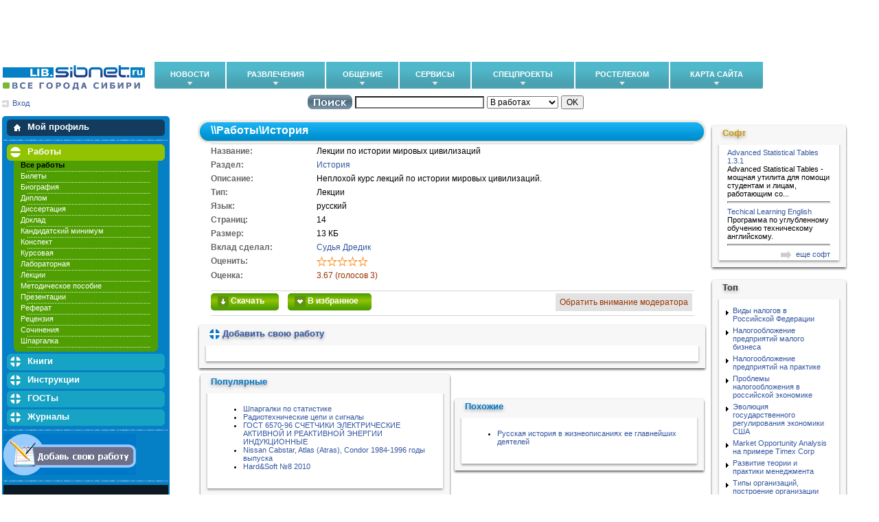

--- FILE ---
content_type: text/html; charset=cp1251
request_url: https://lib.sibnet.ru/referat/11876/
body_size: 152507
content:
<!DOCTYPE HTML>
<html>
<head>
<title>
 Работы    - История   - Лекции по истории мировых цивилизаций  скачать 
 онлайн бесплатно на Sibnet
</title>
<meta name='yandex-verification' content='7c857a1fe2ba4803' />
<meta name="google-site-verification" content="VPsK5CxsE_tBTh1yyPj6rcf_KNpllhO75HbXnEWc6-A" />
<meta name="google-site-verification" content="iZ9t7h7OWDuw-ITn5ej9WIxhjVg2_4drWQoS8GQ4TTg" />
<link rel="apple-touch-icon" sizes="120x120" href="/apple-touch-icon.png">
<link rel="icon" type="image/png" sizes="32x32" href="/favicon-32x32.png">
<link rel="icon" type="image/png" sizes="16x16" href="/favicon-16x16.png">
<link rel="manifest" href="/site.webmanifest">
<link rel="mask-icon" href="/safari-pinned-tab.svg" color="#5bbad5">
<meta name="msapplication-TileColor" content="#da532c">
<meta name="theme-color" content="#ffffff">
<meta name="cmsmagazine" content="904ad3cb7f072c576881f8dfaead4a80" />
<link rel="stylesheet" type="text/css" href="/css/main.css">
<link href="/css/style.css" type="text/css" rel="stylesheet">
<meta http-equiv="Content-Type" Content="text/html; Charset=Windows-1251">
<meta content="Сибнет.Библиотека – бесплатная онлайн библиотека, с огромным выбором книг, журналов, инструкций, гостов, дипломов, рефератов и много другого." name="description"/>
<meta content="Лекции по истории мировых цивилизаций,  История,    работы скачать, работы бесплатно, работы онлайн, работы скачать бесплатно Новосибирск, Кемерово, Красноярск, Омск, Барнаул, Иркутск, Томск" name="keywords"/>
<script src='/js/mootools.js' type='text/javascript'></script>
<script src='/js/common.js' type='text/javascript'></script>
<script src="/js/jquery-1.11.3.min.js"></script>
<script src='/js/lib.js' type='text/javascript'></script>
<script src='/js/sibnet.head.js' type='text/javascript'></script>
<link rel="stylesheet" href="/css/sibnet.head.css" type="text/css">
</head>
<body leftmargin="0" topmargin="0" marginwidth="0" marginheight="0">
<table width="100%" cellspacing="0" cellpadding="0">
<!-- <table border="0" > -->

<tr><td>
<div style="background:white;height:90px">
<div align="center" id="sibAd_topline"></div>
</div>
</td></tr>

<tr>
	<td>
<link href="/css/sibnet.head.css?r=6ef1f0aeb540d53a3e253e7d47312c79" rel="stylesheet" /><script charset="utf-8" src="/js/sibnet.head.js?r=94f1956105b57de555c8d9d399a201d0" type="text/javascript"></script><div class="b-sibnet-head-wrapper" id="b-sibnet-head-wrapper"><table class="b-sibnet-head" id="b-sibnet-head"><tr><td class="b-sibnet-head__logo-wrapper"><div class="b-sibnet-head__logo-wrapper__i"><a class="b-sibnet-head__logo-lego b-sibnet-head__logo-lego_project" href="/" style="background-image: url(&#39;/img/logo.png&#39;)"></a><a class="b-sibnet-head__logo-lego b-sibnet-head__logo-lego_sibnet" href="http://www.sibnet.ru/" style="background-image: url(&#39;/img/logo.png&#39;)"></a></div><div class="b-sibnet-head__region"><span class="b-sibnet-head__region__select-link"><span class="b-sibnet-head__region__text b-sibnet-head__region__text b-sibnet-head__region__text-pure b-sibnet-head__region__text_0"></span></span></div></td><td class="b-sibnet-head__item-wrapper"><div class="b-sibnet-head__item b-sibnet-head__item_first"><a class="b-sibnet-head__item__link" href="http://info.sibnet.ru/">НОВОСТИ</a><div class="b-sibnet-head__sub-menu-wrapper b-sibnet-head__sub-menu-wrapper_mdl"><ul class="b-sibnet-head__sub-menu"><li class="b-sibnet-head__sub-menu__item"><a class="b-sibnet-head__sub-menu__item__link" href="http://info.sibnet.ru/">Все события</a></li><li class="b-sibnet-head__sub-menu__item"><a class="b-sibnet-head__sub-menu__item__link" href="http://info.sibnet.ru/articles/121/">Подробности</a></li><li class="b-sibnet-head__sub-menu__item"><a class="b-sibnet-head__sub-menu__item__link" href="http://info.sibnet.ru/articles/279/">Как это работает</a></li><li class="b-sibnet-head__sub-menu__item"><a class="b-sibnet-head__sub-menu__item__link" href="http://old.sibnet.ru/redirect/84">Софт</a></li><li class="b-sibnet-head__sub-menu__item"><a class="b-sibnet-head__sub-menu__item__link" href="http://mors.sibnet.ru/">Афиша</a></li><li class="b-sibnet-head__sub-menu__item"><a class="b-sibnet-head__sub-menu__item__link" href="http://astro.sibnet.ru/">Гороскопы</a></li><li class="b-sibnet-head__sub-menu__item"><a class="b-sibnet-head__sub-menu__item__link" href="http://smotri.sibnet.ru/">Online-трансляции</a></li><li class="b-sibnet-head__sub-menu__item"><a class="b-sibnet-head__sub-menu__item__link" href="http://info.sibnet.ru/weather/">Погода</a></li><li class="b-sibnet-head__sub-menu__item"><a class="b-sibnet-head__sub-menu__item__link" href="http://info.sibnet.ru/currency/">Валюта</a></li><li class="b-sibnet-head__sub-menu__item"><a class="b-sibnet-head__sub-menu__item__link" href="http://old.sibnet.ru/redirect/91">СПЕЦПРОЕКТЫ</a></li></ul></div></div></td><td class="b-sibnet-head__item-wrapper"><div class="b-sibnet-head__item"><a class="b-sibnet-head__item__link" href="javascript:void(0)">РАЗВЛЕЧЕНИЯ</a><div class="b-sibnet-head__sub-menu-wrapper b-sibnet-head__sub-menu-wrapper_mdl"><ul class="b-sibnet-head__sub-menu"><li class="b-sibnet-head__sub-menu__item"><a class="b-sibnet-head__sub-menu__item__link" href="http://video.sibnet.ru/">Видеоролики</a></li><li class="b-sibnet-head__sub-menu__item"><a class="b-sibnet-head__sub-menu__item__link" href="http://old.sibnet.ru/redirect/54">Фильмы</a></li><li class="b-sibnet-head__sub-menu__item"><a class="b-sibnet-head__sub-menu__item__link" href="http://old.sibnet.ru/redirect/55">Музыка</a></li><li class="b-sibnet-head__sub-menu__item"><a class="b-sibnet-head__sub-menu__item__link" href="http://photo.sibnet.ru/">Фото</a></li><li class="b-sibnet-head__sub-menu__item"><a class="b-sibnet-head__sub-menu__item__link" href="http://game.sibnet.ru/">Игры</a></li><li class="b-sibnet-head__sub-menu__item"><a class="b-sibnet-head__sub-menu__item__link" href="http://chess.sibnet.ru">Шахматы</a></li><li class="b-sibnet-head__sub-menu__item"><a class="b-sibnet-head__sub-menu__item__link" href="http://joke.sibnet.ru/">Шутки</a></li><li class="b-sibnet-head__sub-menu__item"><a class="b-sibnet-head__sub-menu__item__link" href="http://goroda.sibnet.ru/">Панорамы</a></li><li class="b-sibnet-head__sub-menu__item"><a class="b-sibnet-head__sub-menu__item__link" href="http://old.sibnet.ru/redirect/56">MIX</a></li><li class="b-sibnet-head__sub-menu__item"><a class="b-sibnet-head__sub-menu__item__link" href="http://mors.sibnet.ru">Афиша</a></li><li class="b-sibnet-head__sub-menu__item"><a class="b-sibnet-head__sub-menu__item__link" href="http://smotri.sibnet.ru/">Online-трансляции</a></li><li class="b-sibnet-head__sub-menu__item"><a class="b-sibnet-head__sub-menu__item__link" href="http://more.sibnet.ru/">More</a></li><li class="b-sibnet-head__sub-menu__item"><a class="b-sibnet-head__sub-menu__item__link" href="http://old.sibnet.ru/redirect/90">СПЕЦПРОЕКТЫ</a></li></ul></div></div></td><td class="b-sibnet-head__item-wrapper"><div class="b-sibnet-head__item"><a class="b-sibnet-head__item__link" href="javascript:void(0)">ОБЩЕНИЕ</a><div class="b-sibnet-head__sub-menu-wrapper b-sibnet-head__sub-menu-wrapper_mdl"><ul class="b-sibnet-head__sub-menu"><li class="b-sibnet-head__sub-menu__item"><a class="b-sibnet-head__sub-menu__item__link" href="http://forum.sibnet.ru/">Форум</a></li><li class="b-sibnet-head__sub-menu__item"><a class="b-sibnet-head__sub-menu__item__link" href="http://mail.sibnet.ru/email.list.php">Почта</a></li><li class="b-sibnet-head__sub-menu__item"><a class="b-sibnet-head__sub-menu__item__link" href="http://love.sibnet.ru/">Знакомства</a></li><li class="b-sibnet-head__sub-menu__item"><a class="b-sibnet-head__sub-menu__item__link" href="http://day.sibnet.ru/">Блог</a></li><li class="b-sibnet-head__sub-menu__item"><a class="b-sibnet-head__sub-menu__item__link" href="http://chat.sibnet.ru/">Чат</a></li><li class="b-sibnet-head__sub-menu__item"><a class="b-sibnet-head__sub-menu__item__link" href="http://svoi.sibnet.ru/">&quot;Свои&quot;</a></li><li class="b-sibnet-head__sub-menu__item"><a class="b-sibnet-head__sub-menu__item__link" href="http://www.sibnet.ru/jabber/">Jabber-сервер</a></li><li class="b-sibnet-head__sub-menu__item"><a class="b-sibnet-head__sub-menu__item__link" href="http://irc.sibnet.ru/">IRC чат</a></li></ul></div></div></td><td class="b-sibnet-head__item-wrapper"><div class="b-sibnet-head__item"><a class="b-sibnet-head__item__link" href="javascript:void(0)">СЕРВИСЫ</a><div class="b-sibnet-head__sub-menu-wrapper b-sibnet-head__sub-menu-wrapper_mdl"><ul class="b-sibnet-head__sub-menu"><li class="b-sibnet-head__sub-menu__item"><a class="b-sibnet-head__sub-menu__item__link" href="http://help.sibnet.ru/">Помощь</a></li><li class="b-sibnet-head__sub-menu__item"><a class="b-sibnet-head__sub-menu__item__link" href="http://mail.sibnet.ru/">Почта</a></li><li class="b-sibnet-head__sub-menu__item"><a class="b-sibnet-head__sub-menu__item__link" href="http://old.sibnet.ru/redirect/33">Mix</a></li><li class="b-sibnet-head__sub-menu__item"><a class="b-sibnet-head__sub-menu__item__link" href="http://file2.sibnet.ru/">Файлы</a></li><li class="b-sibnet-head__sub-menu__item"><a class="b-sibnet-head__sub-menu__item__link" href="http://soft.sibnet.ru/">Софт</a></li><li class="b-sibnet-head__sub-menu__item"><a class="b-sibnet-head__sub-menu__item__link" href="http://link.sibnet.ru/">Полезные ссылки</a></li><li class="b-sibnet-head__sub-menu__item"><a class="b-sibnet-head__sub-menu__item__link" href="http://lib.sibnet.ru/">Библиотека</a></li><li class="b-sibnet-head__sub-menu__item"><a class="b-sibnet-head__sub-menu__item__link" href="http://test.sibnet.ru/">Проверка IP-адреса</a></li><li class="b-sibnet-head__sub-menu__item"><a class="b-sibnet-head__sub-menu__item__link" href="http://test.sibnet.ru/">Проверка скорости</a></li><li class="b-sibnet-head__sub-menu__item"><a class="b-sibnet-head__sub-menu__item__link" href="http://risp.ru/">Хостинг</a></li><li class="b-sibnet-head__sub-menu__item"><a class="b-sibnet-head__sub-menu__item__link" href="http://ws-tv.sibnet.ru/programma/">Ws-TV.программа</a></li><li class="b-sibnet-head__sub-menu__item"><a class="b-sibnet-head__sub-menu__item__link" href="https://novosibirsk.rt.ru/support" target="_blank">Сообщить о проблеме доступа</a></li><li class="b-sibnet-head__sub-menu__item"><a class="b-sibnet-head__sub-menu__item__link" href="http://shop.sibnet.ru/">Интернет-магазин</a></li><li class="b-sibnet-head__sub-menu__item"><a class="b-sibnet-head__sub-menu__item__link" href="http://catalog.sibnet.ru/">Каталог Предприятий</a></li><li class="b-sibnet-head__sub-menu__item"><a class="b-sibnet-head__sub-menu__item__link" href="http://board.sibnet.ru/">Объявления</a></li><li class="b-sibnet-head__sub-menu__item"><a class="b-sibnet-head__sub-menu__item__link" href="http://job.sibnet.ru/">Работа</a></li><li class="b-sibnet-head__sub-menu__item"><a class="b-sibnet-head__sub-menu__item__link" href="http://auto.sibnet.ru/">Авто</a></li><li class="b-sibnet-head__sub-menu__item"><a class="b-sibnet-head__sub-menu__item__link" href="http://more.sibnet.ru/">More</a></li></ul></div></div></td><td class="b-sibnet-head__item-wrapper b-sibnet-head__item-wrapper_goods"><div class="b-sibnet-head__item"><a class="b-sibnet-head__item__link" href="http://info.sibnet.ru/articles/346/">СПЕЦПРОЕКТЫ</a><div class="b-sibnet-head__sub-menu-wrapper b-sibnet-head__sub-menu-wrapper_mdl"><ul class="b-sibnet-head__sub-menu"><li class="b-sibnet-head__sub-menu__item"><a class="b-sibnet-head__sub-menu__item__link" href="http://info.sibnet.ru/articles/373/">ФУТБОЛ 2018</a></li><li class="b-sibnet-head__sub-menu__item"><a class="b-sibnet-head__sub-menu__item__link" href="http://old.sibnet.ru/redirect/97">ДОМОСТРОЙ</a></li><li class="b-sibnet-head__sub-menu__item"><a class="b-sibnet-head__sub-menu__item__link" href="http://old.sibnet.ru/redirect/99">ОТНОШЕНИЯ</a></li><li class="b-sibnet-head__sub-menu__item"><a class="b-sibnet-head__sub-menu__item__link" href="http://old.sibnet.ru/redirect/93">КАРТА ПОБЕДЫ</a></li><li class="b-sibnet-head__sub-menu__item"><a class="b-sibnet-head__sub-menu__item__link" href="http://old.sibnet.ru/redirect/94">ХОККЕЙ-2018</a></li></ul></div></div></td><td class="b-sibnet-head__item-wrapper b-sibnet-head__item-wrapper_rostelecom"><div class="b-sibnet-head__item"><a class="b-sibnet-head__item__link" href="javascript:void(0)">РОСТЕЛЕКОМ</a><div class="b-sibnet-head__sub-menu-wrapper b-sibnet-head__sub-menu-wrapper_mdl"><ul class="b-sibnet-head__sub-menu"><li class="b-sibnet-head__sub-menu__item"><a class="b-sibnet-head__sub-menu__item__link" href="http://old.sibnet.ru/redirect/88">Карта Победы</a></li><li class="b-sibnet-head__sub-menu__item"><a class="b-sibnet-head__sub-menu__item__link" href="https://info.sibnet.ru/articles/409/" target="_blank">Блог Ростелекома</a></li><li class="b-sibnet-head__sub-menu__item"><a class="b-sibnet-head__sub-menu__item__link" href="http://help.sibir.rt.ru/">Помощник абонента</a></li><li class="b-sibnet-head__sub-menu__item"><a class="b-sibnet-head__sub-menu__item__link" href="https://lk.rt.ru/" target="_blank">Кабинет абонента</a></li><li class="b-sibnet-head__sub-menu__item"><a class="b-sibnet-head__sub-menu__item__link" href="http://www.rt.ru/" target="_blank">Сайт Ростелекома</a></li></ul></div></div></td><td class="b-sibnet-head__item-wrapper"><div class="b-sibnet-head__item b-sibnet-head__item_last"><a class="b-sibnet-head__item__link" href="javascript:void(0)">КАРТА САЙТА</a><div class="b-sibnet-head__sub-menu-wrapper b-sibnet-head__sitemap-wrapper"><div class="b-sibnet-head__sitemap"><table class="b-sibnet-head__sitemap__block-wrapper"><tr><td class="b-sibnet-head__sitemap__block b-sibnet-head__sitemap__block_1" id="b-sibnet-head__sitemap__block_1" rowspan="2"><div class="b-sibnet-head__sitemap__title">Sibnet.ru</div><div id="b-sibnet-head__sitemap__service-column-wrapper"><div class="b-sibnet-head__sitemap__service-column"><ul class="b-sibnet-head__sitemap__service-link-wrapper"><li><a class="b-sibnet-head__sitemap__service-link b-sibnet-head__sitemap__service-link_hl" data-id="2" href="javascript:void(0)" onclick="Sibnet.Sitemap.toggleBlock(this)">ГЛАВНАЯ</a></li><li><a class="b-sibnet-head__sitemap__service-link" data-id="1" href="javascript:void(0)" onclick="Sibnet.Sitemap.toggleBlock(this)">INFO</a></li><li><a class="b-sibnet-head__sitemap__service-link" data-id="22" href="javascript:void(0)" onclick="Sibnet.Sitemap.toggleBlock(this)">СПЕЦПРОЕКТЫ</a></li><li><a class="b-sibnet-head__sitemap__service-link" data-id="5" href="javascript:void(0)" onclick="Sibnet.Sitemap.toggleBlock(this)">ФОТО</a></li><li><a class="b-sibnet-head__sitemap__service-link" data-id="3" href="javascript:void(0)" onclick="Sibnet.Sitemap.toggleBlock(this)">АФИША</a></li><li><a class="b-sibnet-head__sitemap__service-link" data-id="4" href="javascript:void(0)" onclick="Sibnet.Sitemap.toggleBlock(this)">ВИДЕО</a></li><li><a class="b-sibnet-head__sitemap__service-link" data-id="10" href="javascript:void(0)" onclick="Sibnet.Sitemap.toggleBlock(this)">ФОРУМ</a></li></ul></div><div class="b-sibnet-head__sitemap__service-column"><ul class="b-sibnet-head__sitemap__service-link-wrapper"><li><a class="b-sibnet-head__sitemap__service-link" data-id="14" href="javascript:void(0)" onclick="Sibnet.Sitemap.toggleBlock(this)">БЛОГ</a></li><li><a class="b-sibnet-head__sitemap__service-link" data-id="19" href="javascript:void(0)" onclick="Sibnet.Sitemap.toggleBlock(this)">АВТО</a></li><li><a class="b-sibnet-head__sitemap__service-link" data-id="18" href="javascript:void(0)" onclick="Sibnet.Sitemap.toggleBlock(this)">РАБОТА</a></li><li><a class="b-sibnet-head__sitemap__service-link" data-id="16" href="javascript:void(0)" onclick="Sibnet.Sitemap.toggleBlock(this)">ИГРЫ</a></li><li><a class="b-sibnet-head__sitemap__service-link" data-id="7" href="javascript:void(0)" onclick="Sibnet.Sitemap.toggleBlock(this)">MIX</a></li><li><a class="b-sibnet-head__sitemap__service-link" data-id="9" href="javascript:void(0)" onclick="Sibnet.Sitemap.toggleBlock(this)">СОФТ</a></li><li><a class="b-sibnet-head__sitemap__service-link" data-id="6" href="javascript:void(0)" onclick="Sibnet.Sitemap.toggleBlock(this)">ФАЙЛЫ</a></li></ul></div><div class="b-sibnet-head__sitemap__service-column"><ul class="b-sibnet-head__sitemap__service-link-wrapper"><li><a class="b-sibnet-head__sitemap__service-link" data-id="17" href="javascript:void(0)" onclick="Sibnet.Sitemap.toggleBlock(this)">ASTRO</a></li><li><a class="b-sibnet-head__sitemap__service-link" data-id="11" href="javascript:void(0)" onclick="Sibnet.Sitemap.toggleBlock(this)">ЗНАКОМСТВА</a></li><li><a class="b-sibnet-head__sitemap__service-link" data-id="15" href="javascript:void(0)" onclick="Sibnet.Sitemap.toggleBlock(this)">ШУТКИ</a></li><li><a class="b-sibnet-head__sitemap__service-link" data-id="12" href="javascript:void(0)" onclick="Sibnet.Sitemap.toggleBlock(this)">ЧАТ</a></li><li><a class="b-sibnet-head__sitemap__service-link" data-id="21" href="javascript:void(0)" onclick="Sibnet.Sitemap.toggleBlock(this)">ПОЧТА</a></li><li><a class="b-sibnet-head__sitemap__service-link" data-id="13" href="javascript:void(0)" onclick="Sibnet.Sitemap.toggleBlock(this)">СЕРВИСЫ</a></li></ul></div></div><div class="b-sibnet-head__sitemap__separator"></div><div class="b-sibnet-head__sitemap__service-content b-sibnet-head__sitemap__service-content_hl" id="b-sibnet-head__sitemap__service-content_2"><p><a href="http://www.sibnet.ru/">Главная страница портала Sibnet.Ru</a></p><table style="width:100%"><tbody><tr><td style="width:50%"><a href="http://help.sibnet.ru/">Помощь и поддержка</a></td><td style="width:50%"><a href="http://info.sibnet.ru/weather/">Погода</a></td></tr><tr><td><a href="http://test.sibnet.ru/">Проверка IP-адреса</a></td><td><a href="http://info.sibnet.ru/currency/">Валюта</a></td></tr><tr><td><a href="http://test.sibnet.ru/">Проверка скорости</a></td><td><a href="http://webcam.sibnet.ru/">Веб-камеры</a></td></tr><tr><td><a href="http://www.sibnet.ru/club/">Sibnet-клуб</a></td><td><a href="http://risp.ru/">Sibnet - Хостинг</a></td></tr><tr><td><a href="http://ws-tv.sibnet.ru/programma/">Ws-TV.программа</a></td><td><a href="http://pda.sibnet.ru/">Pda-версия Sibnet.Ru</a></td></tr><tr><td><a href="http://www.sibnet.ru/bridge/">Интернет-мосты</a></td><td><a href="http://www.sibnet.ru/terms/">Пользовательское соглашение</a></td></tr></tbody></table><p>&nbsp;</p></div><div class="b-sibnet-head__sitemap__service-content" id="b-sibnet-head__sitemap__service-content_1"><table style="width:100%"><tbody><tr><td style="width:33%"><strong>Рубрики:</strong></td><td style="width:33%"><strong>Новости регионов:</strong></td><td><strong>Подборки новостей:</strong></td></tr><tr><td><a href="http://info.sibnet.ru/?sid=3">Политика</a></td><td><a href="http://info.sibnet.ru/?sid=9">Сибирь</a></td><td><a href="http://info.sibnet.ru/thems/">Актуальные темы</a></td></tr><tr><td><a href="http://info.sibnet.ru/?sid=79">Экономика</a></td><td><a href="http://info.sibnet.ru/?sid=173">Алтайский край</a></td><td><a href="http://info.sibnet.ru/articles/285/">Выбор редакции</a></td></tr><tr><td><a href="http://info.sibnet.ru/?sid=157">Ж</a><a href="http://info.sibnet.ru/articles/157/">изнь</a></td><td><a href="http://info.sibnet.ru/articles/249/">Республика Алтай</a></td><td><a href="http://info.sibnet.ru/discussed/">Самые обсуждаемые</a></td></tr><tr><td><a href="http://info.sibnet.ru/articles/80/">ЧП</a></td><td><a href="http://info.sibnet.ru/articles/217/">Республика Бурятия</a></td><td><a href="http://info.sibnet.ru/articles/">Вся лента новостей</a></td></tr><tr><td><a href="http://info.sibnet.ru/articles/25/">Технологии</a></td><td><a href="http://info.sibnet.ru/articles/218/">Забайкальский край</a></td><td><a href="http://info.sibnet.ru/articles/198/">Ростелеком</a></td></tr><tr><td><a href="http://info.sibnet.ru/articles/307/">Оборона</a></td><td><a href="http://info.sibnet.ru/?sid=188">Иркутская область</a></td><td>&nbsp;</td></tr><tr><td><a href="http://info.sibnet.ru/articles/87/">Культгид</a></td><td><a href="http://info.sibnet.ru/?sid=171">Кемеровская область</a></td><td>&nbsp;</td></tr><tr><td><a href="http://info.sibnet.ru/articles/121/">Подробности</a></td><td><a href="http://info.sibnet.ru/?sid=186">Красноярский край</a></td><td>&nbsp;</td></tr><tr><td><a href="http://info.sibnet.ru/articles/279/">Как это работает</a></td><td><a href="http://info.sibnet.ru/?sid=159">Новосибирская область</a></td><td>&nbsp;</td></tr><tr><td><a href="http://info.sibnet.ru/?sid=117">Авто</a></td><td><a href="http://info.sibnet.ru/?sid=185">Омская область</a></td><td>&nbsp;</td></tr><tr><td><a href="http://info.sibnet.ru/?sid=170">Игры</a></td><td><a href="http://info.sibnet.ru/articles/247/">Томская область</a></td><td>&nbsp;</td></tr><tr><td><a href="http://info.sibnet.ru/?sid=82">Спорт</a></td><td><a href="http://info.sibnet.ru/articles/254/">Республика Тыва</a></td><td>&nbsp;</td></tr><tr><td><a href="http://info.sibnet.ru/articles/240/">Мульитмедиа</a></td><td><a href="http://info.sibnet.ru/?sid=184">Республика Хакасия</a></td><td>&nbsp;</td></tr><tr><td><a href="http://info.sibnet.ru/?sid=122">Курьезы</a></td><td>&nbsp;</td><td>&nbsp;</td></tr><tr><td><a href="http://info.sibnet.ru/articles/341/">Зимнее время</a></td><td>&nbsp;</td><td>&nbsp;</td></tr><tr><td><a href="http://info.sibnet.ru/articles/349/">Как работает IPTV</a></td><td>&nbsp;</td><td>&nbsp;</td></tr><tr><td><a href="http://info.sibnet.ru/articles/346/">Спецпроекты</a></td><td>&nbsp;</td><td>&nbsp;</td></tr><tr><td>&nbsp;</td><td>&nbsp;</td><td>&nbsp;</td></tr></tbody></table><p>&nbsp;</p></div><div class="b-sibnet-head__sitemap__service-content" id="b-sibnet-head__sitemap__service-content_22"><p>&nbsp; &nbsp;<a href="http://board.sibnet.ru/">К</a><a href="http://pobeda.sibnet.ru/">арта Победы</a></p><p>&nbsp; &nbsp;<a href="http://catalog.sibnet.ru/">К</a><a href="http://kinozal.sibnet.ru/">инозал</a></p><p>&nbsp; &nbsp;<a href="http://goroda.sibnet.ru/">Х</a><a href="http://info.sibnet.ru/articles/380/">оккей-2018</a></p><p>&nbsp; &nbsp;<a href="http://lib.sibnet.ru/">Д</a><a href="http://info.sibnet.ru/articles/375/">омострой</a></p><p>&nbsp; &nbsp;<a href="http://link.sibnet.ru/">О</a><a href="http://info.sibnet.ru/articles/372/">тношения</a><br />
&nbsp;</p></div><div class="b-sibnet-head__sitemap__service-content" id="b-sibnet-head__sitemap__service-content_5"><p><a href="http://photo.sibnet.ru/">Главная страница &laquo;Фото.Sibnet&raquo;</a></p><table style="width: 100%;"><tbody><tr><td style="width: 33%;"><a href="http://photo.sibnet.ru/my/addfoto/">Добавить фото</a></td><td style="width: 33%;"><a href="http://photo.sibnet.ru/new/">Новинки</a></td><td><a href="http://photo.sibnet.ru/popular/">Популярные</a></td></tr><tr><td><a href="http://photo.sibnet.ru/discussed/">Обсуждаемые</a></td><td><a href="http://photo.sibnet.ru/users/">Авторы</a></td><td><a href="http://photo.sibnet.ru/konkurs/">Конкурсы</a></td></tr><tr><td><a href="http://photo.sibnet.ru/day/">Выбираем фото дня</a></td><td>
				&nbsp;</td><td>
				&nbsp;</td></tr></tbody></table><p>
	&nbsp;</p></div><div class="b-sibnet-head__sitemap__service-content" id="b-sibnet-head__sitemap__service-content_3"><p><a href="http://mors.sibnet.ru">Главная страница &laquo;Афиша.Sibnet&raquo;</a></p><table style="width: 100%;"><tbody><tr><td style="width: 33%;"><a href="http://mors.sibnet.ru/afisha/">Афиша</a></td><td style="width: 33%;"><a href="http://mors.sibnet.ru/nsk/article/">Статьи</a></td><td><a href="http://mors.sibnet.ru/nsk/anons/">Анонсы</a></td></tr><tr><td><a href="http://mors.sibnet.ru/nsk/article/rub/1/">Рецензии</a></td><td><a href="http://mors.sibnet.ru/nsk/konkurs/">Конкурсы</a></td><td>
				&nbsp;</td></tr></tbody></table><p>
	&nbsp;</p></div><div class="b-sibnet-head__sitemap__service-content" id="b-sibnet-head__sitemap__service-content_4"><p><a href="http://video.sibnet.ru/?from_www=1">Главная страница &laquo;Видео.Sibnet&raquo;</a></p><table style="width: 100%;"><tbody><tr><td style="width: 33%;"><a href="http://video.sibnet.ru/my/addvideo/#add">Добавить ролик</a></td><td style="width: 33%;"><a href="http://video.sibnet.ru/new/">Новинки</a></td><td><a href="http://video.sibnet.ru/popular/">Популярные</a></td></tr><tr><td><a href="http://video.sibnet.ru/discussed/">Обсуждаемые</a></td><td><a href="http://video.sibnet.ru/users/">Авторы</a></td><td><a href="http://video.sibnet.ru/day/">Видео дня</a></td></tr><tr><td><a href="http://video.sibnet.ru/konkurs/">Конкурсы</a></td><td><a href="http://video.sibnet.ru/users/Sibnet%20video">Sibnet video</a></td><td>
				&nbsp;</td></tr></tbody></table><p>
	&nbsp;</p></div><div class="b-sibnet-head__sitemap__service-content" id="b-sibnet-head__sitemap__service-content_10"><p><a href="http://forum.sibnet.ru/">Главная страница &laquo;Форум.Sibnet&raquo;</a></p><table style="width: 100%;"><tbody><tr><td style="width: 33%;"><a href="http://forum.sibnet.ru/index.php?s=0&amp;act=Search&amp;CODE=getnew">Новые сообщения</a></td><td style="width: 33%;"><a href="http://forum.sibnet.ru/index.php?s=0&amp;showforum=34">Тематические форумы</a></td><td><a href="http://forum.sibnet.ru/index.php?s=0&amp;showforum=35">Образование</a></td></tr><tr><td><a href="http://forum.sibnet.ru/index.php?s=0&amp;showforum=51">Компьютеры и связь</a></td><td><a href="http://forum.sibnet.ru/index.php?s=0&amp;showforum=58">Увлечения и хобби</a></td><td><a href="http://forum.sibnet.ru/index.php?s=0&amp;showforum=72">Техподдержка</a></td></tr></tbody></table><p>
	&nbsp;</p></div><div class="b-sibnet-head__sitemap__service-content" id="b-sibnet-head__sitemap__service-content_14"><p><a href="http://day.sibnet.ru/">Главная страница &laquo;Блог.Sibnet&raquo;</a></p><table style="width: 100%;"><tbody><tr><td><a class="topMenu" href="http://day.sibnet.ru/new.php">Создать дневник</a></td></tr><tr><td><a class="leftmenu" href="http://day.sibnet.ru/communities.php">Сообщества</a></td></tr><tr><td><a class="leftmenu" href="http://day.sibnet.ru/statistic/">Статистика</a></td></tr><tr><td><a class="leftmenu" href="http://day.sibnet.ru/search.php">Поиск</a></td></tr><tr><td><a class="leftmenu" href="http://day.sibnet.ru/help.php">Помощь</a></td></tr></tbody></table><p>
	&nbsp;</p></div><div class="b-sibnet-head__sitemap__service-content" id="b-sibnet-head__sitemap__service-content_19"><p><a href="http://auto.sibnet.ru/">Главная страница &laquo;Авто.Sibnet&raquo;</a></p><table style="width: 100%;"><tbody><tr><td style="width: 33%;"><a href="http://auto.sibnet.ru/profile/add/">Продать авто</a></td><td style="width: 33%;"><a href="http://auto.sibnet.ru/cars/">Купить авто</a></td><td><a href="http://auto.sibnet.ru/catalog/">Каталог</a></td></tr><tr><td><a href="http://auto.sibnet.ru/dealers/">Автосалоны</a></td><td><a href="http://auto.sibnet.ru/share/">Акции автосалонов</a></td><td><a href="http://auto.sibnet.ru/reviews/">Отзывы</a></td></tr><tr><td><a href="http://auto.sibnet.ru/fuel/">Карта цен на бензин</a></td><td>
				&nbsp;</td><td>
				&nbsp;</td></tr></tbody></table><p>
	&nbsp;</p></div><div class="b-sibnet-head__sitemap__service-content" id="b-sibnet-head__sitemap__service-content_18"><p><a href="http://job.sibnet.ru/">Главная страница &laquo;Работа.Sibnet&raquo;</a></p><table style="width: 100%"><tbody><tr><td style="width: 33%"><a href="http://job.sibnet.ru/vacancy/">Банк вакансий - поиск работы</a></td><td style="width: 33%"><a href="http://job.sibnet.ru/vacancy/add.php">Добавить вакансию</a></td><td><a href="http://job.sibnet.ru/pages/?id=15">Статьи</a></td></tr><tr><td><a href="http://job.sibnet.ru/?ac=subscribe">Подписка</a></td><td><a href="http://job.sibnet.ru/resume/add.php">Добавить резюме</a></td><td><a href="http://job.sibnet.ru/location.php?href=http%3A%2F%2Fwww.sibnet.ru%2Fbridge%2F%3Fuse%3Deysvayld">Интернет-мост</a></td></tr></tbody></table></div><div class="b-sibnet-head__sitemap__service-content" id="b-sibnet-head__sitemap__service-content_16"><p><a href="http://game.sibnet.ru/">Главная страница &laquo;Игры.Sibnet&raquo;</a></p><table style="width: 100%"><tbody><tr><td style="width: 33%"><a href="http://game.sibnet.ru/alawar/">Alawar</a></td><td style="width: 33%"><a href="http://chess.sibnet.ru/club.php">Шахматы</a></td><td><a href="http://game.sibnet.ru/list_review/">Обзоры игр</a></td></tr><tr><td><a href="http://game.sibnet.ru/genre/?gen=2">Бегалки</a></td><td><a href="http://game.sibnet.ru/genre/?gen=3">Стрелялки</a></td><td><a href="http://game.sibnet.ru/genre/?gen=1&amp;pg=1">Демо-версии игр</a></td></tr><tr><td><a href="http://game.sibnet.ru/genre/?gen=4">Арканоиды</a></td><td><a href="http://game.sibnet.ru/genre/?gen=5">Шарики</a></td><td><a href="http://game.sibnet.ru/genre/?gen=6">Логические</a></td></tr><tr><td><a href="http://game.sibnet.ru/genre/?gen=7">RPG</a></td><td><a href="http://game.sibnet.ru/genre/?gen=8">Racing</a></td><td><a href="http://game.sibnet.ru/genre/?gen=9">3D Simulation</a></td></tr><tr><td><a href="http://game.sibnet.ru/genre/?gen=10">3D Action</a></td><td><a href="http://game.sibnet.ru/genre/?gen=11">Action</a></td><td><a href="http://game.sibnet.ru/flash/">Flash-игры</a></td></tr></tbody></table><p>
	&nbsp;</p></div><div class="b-sibnet-head__sitemap__service-content" id="b-sibnet-head__sitemap__service-content_7"><p><a href="http://mix.sibnet.ru/">Главная страница &laquo;Mix.Sibnet&raquo;</a></p><table style="width: 100%"><tbody><tr><td style="width: 33%"><a href="http://mix.sibnet.ru/movie/kino/">Фильмы</a></td><td style="width: 33%">
				&nbsp;</td><td>
				&nbsp;</td></tr><tr><td><a href="http://mix.sibnet.ru/movie/episodes/">Сериалы</a></td><td>
				&nbsp;</td><td>
				&nbsp;</td></tr><tr><td><a href="http://mix.sibnet.ru/movie/anime/">Аниме</a></td><td>
				&nbsp;</td><td>
				&nbsp;</td></tr><tr><td><a href="http://mix.sibnet.ru/movie/mult/">Мультфильмы</a></td><td>
				&nbsp;</td><td>
				&nbsp;</td></tr></tbody></table><p>
	&nbsp;</p></div><div class="b-sibnet-head__sitemap__service-content" id="b-sibnet-head__sitemap__service-content_9"><p><a href="http://soft.sibnet.ru/">Главная страница &laquo;Софт.Sibnet&raquo;</a></p><table style="width: 100%;"><tbody><tr><td style="width: 33%;"><a href="http://soft.sibnet.ru/os/?id=1&amp;pg=1">Windows</a></td><td style="width: 33%;"><a href="http://soft.sibnet.ru/os/?id=3&amp;pg=1">Mac OS</a></td><td><a href="http://soft.sibnet.ru/os/?id=2&amp;pg=1">Unix</a></td></tr><tr><td><a href="http://soft.sibnet.ru/os/?id=4&amp;pg=1">PDA</a></td><td><a href="http://soft.sibnet.ru/os/?id=5&amp;pg=1">Mobile</a></td><td><a href="http://www.sibnet.ru/apt/">Обновления Linux</a></td></tr></tbody></table><p>
	&nbsp;</p></div><div class="b-sibnet-head__sitemap__service-content" id="b-sibnet-head__sitemap__service-content_6"><p><a href="http://file.sibnet.ru/">Главная страница &laquo;Файлы.Sibnet&raquo;</a></p><table style="width: 100%"><tbody><tr><td><a href="http://file.sibnet.ru/catalog/?all=1">Каталог</a></td></tr><tr><td><a href="http://file.sibnet.ru/top/?day=1">Топ</a></td></tr><tr><td><a href="http://file.sibnet.ru/new/?all=1&amp;clf=1">Последние поступления</a></td></tr><tr><td><a href="http://help.sibnet.ru/questions/?sid=4">Вопросы</a></td></tr><tr><td><a href="http://file2.sibnet.ru/demand/">Заявки</a></td></tr></tbody></table><p>
	&nbsp;</p></div><div class="b-sibnet-head__sitemap__service-content" id="b-sibnet-head__sitemap__service-content_17"><p><a href="http://astro.sibnet.ru/">Главная страница &laquo;Astro.Sibnet&raquo;</a></p><table style="width: 100%"><tbody><tr><td style="width: 33%"><a href="http://astro.sibnet.ru/profile/personal/">Персональный гороскоп</a></td><td style="width: 33%"><a href="http://astro.sibnet.ru/horoscopes/runes/">Рунический гороскоп</a></td><td><a href="http://astro.sibnet.ru/horoscopes/chinese/">Китайский гороскоп</a></td></tr><tr><td><a href="http://astro.sibnet.ru/profile/sinastry/">Совместимость</a></td><td><a href="http://astro.sibnet.ru/horoscopes/druid/">Гороскоп друидов</a></td><td><a href="http://astro.sibnet.ru/horoscopes/flower/">Цветочный гороскоп</a></td></tr><tr><td><a href="http://astro.sibnet.ru/profile/horoscopes/">Мои гороскопы</a></td><td><a href="http://astro.sibnet.ru/chiromancy/">Хиромантия</a></td><td><a href="http://astro.sibnet.ru/runes/">Руны</a></td></tr><tr><td><a href="http://astro.sibnet.ru/tests/">Психологические тесты</a></td><td><a href="http://astro.sibnet.ru/numerology/">Нумерология</a></td><td><a href="http://astro.sibnet.ru/taro/">Таро</a></td></tr></tbody></table><p>
	&nbsp;</p></div><div class="b-sibnet-head__sitemap__service-content" id="b-sibnet-head__sitemap__service-content_11"><p><a href="http://love.sibnet.ru/">Главная страница &laquo;Love.Sibnet&raquo;</a></p><table style="width: 100%"><tbody><tr><td><a href="http://love.sibnet.ru/add/">Добавить анкету</a></td></tr><tr><td><a href="http://love.sibnet.ru/list/?sex=2">Девушки</a></td></tr><tr><td><a href="http://love.sibnet.ru/list/?sex=1">Парни</a></td></tr><tr><td><a href="http://love.sibnet.ru/top/">Самые популярные анкеты</a></td></tr></tbody></table><p>
	&nbsp;</p></div><div class="b-sibnet-head__sitemap__service-content" id="b-sibnet-head__sitemap__service-content_15"><p><a href="http://joke.sibnet.ru/">Главная страница &laquo;Шутки.Sibnet&raquo;</a></p><table style="width: 100%"><tbody><tr><td style="width: 33%"><a href="http://joke.sibnet.ru/best/">Лучшие шутки</a></td><td style="width: 33%"><a href="http://joke.sibnet.ru/video/">Видео</a></td><td><a href="http://joke.sibnet.ru/text/cat,1/">Анекдоты</a></td></tr><tr><td><a href="http://joke.sibnet.ru/text/cat,4/">Стишки и эпиграммы</a></td><td><a href="http://joke.sibnet.ru/image/">Картинки</a></td><td><a href="http://joke.sibnet.ru/text/cat,5/">Афоризмы</a></td></tr><tr><td><a href="http://joke.sibnet.ru/text/cat,6/">Цитаты</a></td><td><a href="http://joke.sibnet.ru/text/cat,3/">Тосты</a></td><td><a href="http://joke.sibnet.ru/text/cat,2/">Истории</a></td></tr></tbody></table><p>
	&nbsp;</p></div><div class="b-sibnet-head__sitemap__service-content" id="b-sibnet-head__sitemap__service-content_12"><p><a href="http://chat.sibnet.ru/">Главная страница &laquo;Чат.Sibnet&raquo;</a></p><table style="width: 100%"><tbody><tr><td><a href="http://www.sibnet.ru/jabber/">Jabber</a></td></tr><tr><td><a href="http://irc.sibnet.ru/">IRC чат</a></td></tr><tr><td><a href="http://chat.sibnet.ru/?rules">Правила чата</a></td></tr><tr><td><a href="http://chat.sibnet.ru/?top">Топ по времени</a></td></tr><tr><td><a href="http://chat.sibnet.ru/?top=1">Топ по числу сообщений</a></td></tr><tr><td><a href="http://chat.sibnet.ru/?archivehistory">Архив истории сообщений</a></td></tr></tbody></table><p>
	&nbsp;</p></div><div class="b-sibnet-head__sitemap__service-content" id="b-sibnet-head__sitemap__service-content_21"><p><a href="http://mail.sibnet.ru/email.list.php">Главная страница &laquo;Mail.Sibnet.ru&raquo;</a></p><table style="width: 100%"><tbody><tr><td><a href="http://mail.sibnet.ru/">Бесплатная почта</a></td></tr><tr><td><a href="http://www.netpost.ru/">Корпоративная почта</a></td></tr></tbody></table><p>
	&nbsp;</p></div><div class="b-sibnet-head__sitemap__service-content" id="b-sibnet-head__sitemap__service-content_13"><table style="width:100%"><tbody><tr><td><a href="http://board.sibnet.ru/">Объявления</a></td></tr><tr><td><a href="http://catalog.sibnet.ru/">Каталог предприятий</a></td></tr><tr><td><a href="http://goroda.sibnet.ru/">Города</a></td></tr><tr><td><a href="http://lib.sibnet.ru/">Библиотека</a></td></tr><tr><td><a href="http://link.sibnet.ru/">Полезные ссылки</a></td></tr><tr><td><a href="http://svoi.sibnet.ru/">Свои-активность</a></td></tr></tbody></table><p>&nbsp;</p></div></td><td class="b-sibnet-head__sitemap__block b-sibnet-head__sitemap__block_2"><ul class="b-sibnet-head__sitemap__top-link-wrapper"><li><a class="b-sibnet-head__sitemap__top-link" href="http://www.sibnet.ru/about/">О нас</a></li><li><a class="b-sibnet-head__sitemap__top-link" href="http://www.sibnet.ru/reclame/">Реклама</a></li><li><a class="b-sibnet-head__sitemap__top-link" href="http://www.sibnet.ru/vacancy/">Вакансии</a></li><li><a class="b-sibnet-head__sitemap__top-link" href="http://www.sibnet.ru/fame/">Доска почета</a></li><li><a class="b-sibnet-head__sitemap__top-link" href="http://www.sibnet.ru/contests/">Конкурсы</a></li><li><a class="b-sibnet-head__sitemap__top-link b-sibnet-head__sitemap__top-link_internal" href="http://www.sibnet.ru/" onclick="return Sibnet.Sitemap.setHomePage(this)">Сделать стартовой</a></li><li><a class="b-sibnet-head__sitemap__top-link b-sibnet-head__sitemap__top-link_internal" href="http://www.sibnet.ru/" onclick="return Sibnet.Sitemap.addToBookmarks(this)" rel="sidebar" title="Сибнет">Добавить в избранное</a></li></ul></td></tr><tr><td class="b-sibnet-head__sitemap__block"><!--googleoff: index--><!--noindex--><div class="b-sibnet-head__sitemap__about"><strong>Sibnet.ru</strong><p>Sibnet.ru &mdash; это информационно-развлекательный интернет-проект, ориентированный на широкий круг Сибирского региона.<br />По данным Rambler Top100, Sibnet.ru является самым популярным порталом в Сибири.</p></div><div class="b-sibnet-head__sitemap__contacts" id="b-sibnet-head__sitemap__contacts"><strong class="b-sibnet-head__sitemap__contacts__title">Контакты:</strong><br />АО "Ринет"<br />ОГРН 1025402475856<br />г. Новосибирск, ул. Якушева, д.&nbsp;37, 3 этаж<br />отдел рекламы:<br />(383) 347-10-50, 347-06-78, 347-22-11, 347-03-97<br /><script type="text/javascript">Sibnet.Utils.printEmail("ur.tenbis.troppus@emalcer", "b-sibnet-head__sitemap__contacts__link");</script><br />Редакция: (383) 347-86-84<br /><script type="text/javascript">Sibnet.Utils.printEmail("ur.tenbis@ofni", "b-sibnet-head__sitemap__contacts__link");</script><br />Техподдержка:<br /><a href="http://help.sibnet.ru/">help.sibnet.ru</a></div><!--/noindex--><!--googleon: index--></td></tr></table></div></div></div></td><td class="b-sibnet-head__banner-wrapper"><div id="sibAd_around_menu"></div></td></tr></table></div><div class="b-sibnet-lightbox-content" id="sibnet_lightbox_content"><div class="b-sibnet-lightbox-content__i"><a class="b-sibnet-lightbox-content__close" href="javascript:void(0)" onclick="Sibnet.Lightbox.hide()"></a><div class="b-sibnet-lightbox-content__i__i" id="sibnet_lightbox_container"><form accept-charset="utf-8" action="https://www.sibnet.ru/profile/login" method="post" onsubmit="return Sibnet.Login.submit(this)"><div class="b-form"><div class="b-form_head-title">Авторизируйтесь,<br />чтобы продолжить</div><div class="b-form-text">Некоторые функции доступны только зарегистрированным пользователям</div><span class="b-form_input-wrap"><input class="b-input" name="login" onkeyup="this.setAttribute(&#39;value&#39;, this.value);" required="true" type="text" value="" /><label class="b-form_label"><span class="b-form_label-content">Логин (никнейм)</span></label><span class="b-form__focus-border"></span></span><span class="b-form_input-wrap"><input class="b-input" name="password" onkeyup="this.setAttribute(&#39;value&#39;, this.value);" required="true" type="password" value="" /><label class="b-form_label"><span class="b-form_label-content">Пароль</span></label><span class="b-form__focus-border"></span><div class="b-form-message b-form-message-error">Неправильный логин или пароль</div></span><div class="b-info-block"><a class="b-form_link" href="https://www.sibnet.ru/password-recovery">Напомнить пароль</a></div><div class="b-form_submit b-form_submit-margin"><input name="iehack" type="hidden" value="&amp;#9760;" /><button class="b-submit" type="submit">Войти</button></div><div class="b-sibnet-login-form__text">Войти с помощью</div><div class="b-sibnet-login-form__s-auth"><a class="b-sibnet-login-form__wrap-s-icon b-sibnet-login-form__wrap-s-icon1" href="javascript:void(0)" onclick="Sibnet.Login.showSocialWindow(&#39;https://www.sibnet.ru/socialauth/vkontakte&#39;)" title="Войти через ВКонтакте"><div class="b-sibnet-login-form__s-icon b-sibnet-login-form__s-icon_1"></div></a><a class="b-sibnet-login-form__wrap-s-icon b-sibnet-login-form__wrap-s-icon2" href="javascript:void(0)" onclick="Sibnet.Login.showSocialWindow(&#39;https://www.sibnet.ru/socialauth/mailru&#39;)" title="Войти через Mail.ru"><div class="b-sibnet-login-form__s-icon b-sibnet-login-form__s-icon_2"></div></a><a class="b-sibnet-login-form__wrap-s-icon b-sibnet-login-form__wrap-s-icon3" href="javascript:void(0)" onclick="Sibnet.Login.showSocialWindow(&#39;https://www.sibnet.ru/socialauth/yandex&#39;)" title="Войти через Яндекс"><div class="b-sibnet-login-form__s-icon b-sibnet-login-form__s-icon_3"></div></a><a class="b-sibnet-login-form__wrap-s-icon b-sibnet-login-form__wrap-s-icon7" href="javascript:void(0)" onclick="Sibnet.Login.showSocialWindow(&#39;https://www.sibnet.ru/socialauth/odnoklassniki&#39;)" title="Войти через Одноклассники"><div class="b-sibnet-login-form__s-icon b-sibnet-login-form__s-icon_7"></div></a></div><div class="b-sibnet-login-form__bottom-text">Нет учетный записи?</div><a class="b-sibnet-login-form__bottom-link" href="https://www.sibnet.ru/registration">Зарегистрироваться</a></div></form></div></div></div><div class="b-sibnet-lightbox-overlay" id="sibnet_lightbox_overlay"></div><div class="sibnet-notifications"></div><script type="text/javascript">Sibnet.Menu.init();</script><script async="async" charset="utf-8" src="https://vote.sibnet.ru/rt/js/"></script>    </td>
</tr>

<tr>
	<td>
<table width="90%" cellspacing="0" cellpadding="0">
<tr><td>
        <div id="after_menu">
<div id="auth_login">
<div id="profile-container"></div>
<script type="text/javascript">
    $jq = $.noConflict();
    $jq( "#profile-container" ).sibnetProfile({
            });
</script>
</div>
</td>
<td width="100px"></td>
<td>
            <form class=frm action="/search.php" method="get"><table><tr><td><img src="/img/im2.gif" width="65" height="21" alt="Поиск"></td><td><input type="text" class="search" name="q" value=""></td><td><select size="1" name="ftype"><option value="referat">В работах</option><option value="book" >В книгах</option><option value="manual" >В инструкциях</option><option value="gost" >В ГОСТах</option><option value="journal" >В журналах</option></select></td><td><input type="submit" height=16 value="OK"></td></tr></table></form>
</td>
<td width="50px">
</td>
<td>
        <form class=frm><table><tr><td><img src="/img/tr.gif" width="1" height="21"></td>
        <td><script language="javascript" charset="windows-1251">
        BBSdAr = Array();
        BBSdAr["userMenuFunction"]="buildQuickMenu"; // запуск функции buildQuickMenu(ДАННЫЕ)
        function buildQuickMenu(dataArr){
	        var str="<form style=\"margin:0px;padding:0px;\">"+
	        "<select style=\"width:213px\" onchange=\"return ((this.value!='') ? window.location.href=this.value : false )\">\r\n"+
	        '<option value="">Быстрый переход</option>'+"\r\n";
	        for(i=0; i<dataArr.length; i++){
		        var a=dataArr[i];
		        str+='<option value="'+a[1]+'" style="color:#1056A4;">'+
				        ((!a[0].length) ? '----------------------------' : a[0]+':')+
				        '</option>'+"\r\n";
			        for(l=0; l < a[3].length; l++){
				        str+='<option value="'+a[3][l][1]+'">'+
				        '&nbsp;&nbsp;&nbsp; '+a[3][l][0]+
				        '</option>'+"\r\n";
				        }
		        }
	        str+="</select></form>";
	        document.write(str);
	        }
        
        </script>
        </td></tr></table></form>

</td>
</tr>
</table>
    </td>
</tr>
<tr><td>


<table width=100% cellpadding="0" cellspacing="0" class="main">
<tr>
<td valign=top>

<table width=100% cellpadding="0" cellspacing="0" class="main">
<tr>
<td class="dataL" valign="top">

<div class="mBlock1Header"><a onclick="profileSlide.toggle(); return false;" href="/#profile" class="wM">Мой профиль</a></div>
<div id="myProfileDiv">
<div class="mBlock1Item"><img src="/img/icon-mywork.gif" width="16" height="16" /> <a href="/my_uploads/" class="wM">Мои загрузки</a></div>
<div class="mBlock1Item"><img src="/img/icon-myfav.gif" width="16" height="16" /> <a href="/my_favorite/" class="wM">Мои закладки</a></div>
</div>

<div class="divider"><span></span></div>

<a href="/referats/" class="wM mBlockColor2"><span>Работы</span></a>
<div class="mBlock2Items">
            <span><b>Все работы</b></span>
            <span><a href="/ref_type/1" class="wM">Билеты</a></span>
            <span><a href="/ref_type/15" class="wM">Биография</a></span>
            <span><a href="/ref_type/2" class="wM">Диплом</a></span>
            <span><a href="/ref_type/3" class="wM">Диссертация</a></span>
            <span><a href="/ref_type/5" class="wM">Доклад</a></span>
            <span><a href="/ref_type/4" class="wM">Кандидатский минимум</a></span>
            <span><a href="/ref_type/6" class="wM">Конспект</a></span>
            <span><a href="/ref_type/9" class="wM">Курсовая</a></span>
            <span><a href="/ref_type/10" class="wM">Лабораторная</a></span>
            <span><a href="/ref_type/7" class="wM">Лекции</a></span>
            <span><a href="/ref_type/8" class="wM">Методическое пособие</a></span>
            <span><a href="/ref_type/17" class="wM">Презентации</a></span>
            <span><a href="/ref_type/11" class="wM">Реферат</a></span>
            <span><a href="/ref_type/12" class="wM">Рецензия</a></span>
            <span><a href="/ref_type/13" class="wM">Сочинения</a></span>
            <span><a href="/ref_type/14" class="wM">Шпаргалка</a></span>
    </div>
<a href="/books/" class="wM mBlockColor1"><span>Книги</span></a>
<a href="/manuals/" class="wM mBlockColor1"><span>Инструкции</span></a>
<a href="/gosts/" class="wM mBlockColor1"><span>ГОСТы</span></a>
<a href="/journals/" class="wM mBlockColor1"><span>Журналы</span></a>

<script type="text/javascript">
var profileSlide = new Fx.Slide('myProfileDiv');
addEvent('domready',  function() {
	profileSlide.hide();
});
</script>

<div class="divider"><span></span></div>
<a href="/add.php"><img src="/img/addwork.gif" width="193" height="60" border="0" alt="Добавь свою работу"></a>
<div class="divider"><span></span></div>
<div id="sibAd_240x400"></div>
<table class="c1Block">
<tr><td class="header"><img src="/img/bl1.gif" width="8" height="8" style="margin-right:6px"><b>Статистика</b></td></tr>
<tr>
<td class="body">
Добавлено сегодня: <b>0</b><br/>
Добавлено вчера: <b>0</b><br/>
Добавлено за неделю: <b>0</b><br/>
Добавлено за месяц: <b>0</b><br/>
Всего: <b>37083</b>
</td>
</tr>
<tr><td class="footer" align="center">
</td></tr>
</table>

<img src="/img/tr.gif" width=200 height=1><br>

<!-- Яндекс.Директ -->
<div id="yandex_ad" style="background:white;margin-top:4px;"></div>
<script type="text/javascript">
(function(w, d, n, s, t) {
w[n] = w[n] || [];
w[n].push(function() {
Ya.Direct.insertInto(71740, "yandex_ad", {
site_charset: "windows-1251",
ad_format: "direct",
font_size: 1,
type: "vertical",
border_type: "block",
limit: 3,
title_font_size: 3,
site_bg_color: "FFFFFF",
header_bg_color: "CCCCCC",
border_color: "CCCCCC",
title_color: "0000CC",
url_color: "006600",
all_color: "0000CC",
text_color: "000000",
hover_color: "0066FF",
favicon: true
});
});
t = d.documentElement.firstChild;
s = d.createElement("script");
s.type = "text/javascript";
s.src = "http://an.yandex.ru/system/context.js";
s.setAttribute("async", "true");
t.insertBefore(s, t.firstChild);
})(window, document, "yandex_context_callbacks");
</script>

</td>
<td width=100% valign=top class="dataC">
<div class="title1 bg-ref"><div><h2>\\<a href="/referats/" class="w">Работы</a>\<a href="/referats/Istoriya" class="w">История</a></h2></div></div>
<table width="95%" class="descParam border-top">
	<tr><td class="title">Название:</td><td>Лекции по истории мировых цивилизаций</td></tr>
	<tr><td class="title">Раздел:</td><td><a href="/referats/Istoriya">История</a></td></tr>
	<tr><td class="title">Описание:</td><td>Неплохой курс лекций по истории мировых цивилизаций.</td></tr>	<tr><td class="title">Тип:</td><td>Лекции</td></tr>
	<tr><td class="title">Язык:</td><td>русский</td></tr>
	<tr><td class="title">Cтраниц:</td><td>14</td></tr>	<tr><td class="title">Размер:</td><td>13 КБ</td></tr>
	<tr><td class="title" nowrap>Вклад сделал:</td><td><a href="http://svoi.sibnet.ru/user/%D1%F3%E4%FC%FF+%C4%F0%E5%E4%E8%EA">Судья Дредик</a></td></tr>
	<tr><td class="title">Оценить:</td><td><div OnMouseOut="sel_stars_null('star11876_');" id="rateDiv" class="rate">
		<a href="#0" class="starnull" id="star11876_0" OnMouseOver="sel_stars(this,'star11876_');" OnClick="return clk_on_star(11876,0,'referat');" title="Оценка 1" alt="Оценка 1"></a>
		<a href="#1" class="starnull" id="star11876_1" OnMouseOver="sel_stars(this,'star11876_');" OnClick="return clk_on_star(11876,1,'referat');" title="Оценка 2" alt="Оценка 2"></a>
		<a href="#2" class="starnull" id="star11876_2" OnMouseOver="sel_stars(this,'star11876_');" OnClick="return clk_on_star(11876,2,'referat');" title="Оценка 3" alt="Оценка 3"></a>
		<a href="#3" class="starnull" id="star11876_3" OnMouseOver="sel_stars(this,'star11876_');" OnClick="return clk_on_star(11876,3,'referat');" title="Оценка 4" alt="Оценка 4"></a>
		<a href="#4" class="starnull" id="star11876_4" OnMouseOver="sel_stars(this,'star11876_');" OnClick="return clk_on_star(11876,4,'referat');" title="Оценка 5" alt="Оценка 5"></a>
		  </div>
		</td></tr>
	<tr><td class="title">Оценка:</td><td><span class="color1">3.67 (голосов 3)</span></td></tr>
</table>
<br/>
<table width="95%" class="descParam border-top border-bottom" cellspacing="5" ><tr>
<td width="68">
	<div class="button-green"><img src="/img/icon-save.gif" width="16" height="16" style="border: none; vertical-align: middle;"/> <a href="/get/referat/11876">Скачать</a></div>
</td>
<td><form class="frm" action="/profile.php" method="post" id="addFav">
		<input name="action" type="hidden" value="addfav">
		<input name="ftype" type="hidden" value="0">
		<input name="items[]" type="hidden" value="11876">	
		<div class="button-green2"><img src="/img/icon-myfav-green.gif" width="16" height="16" style="border: none; vertical-align: middle;"/> <a href="#addFav" id="addFavLink">В избранное</a></div>
	</form>
</td>
<td><div id="log_res" class="text"><!-- spanner --></div></td>
<td align="right" nowrap>
      <a href="javascript:void(0);" onclick="Sibnet.Login.showForm();" class="warning">Обратить внимание модератора</a>
  </td>
</tr></table>
<!-- / -->
<br />
<div class="sidebox">
	<div class="boxhead"><h2><img src="/img/icon-plus.gif" /> <a href="#" id="uploadHead" onclick="ajax.send(); return false;">Добавить свою работу</a></h2></div>
	<div class="boxbody">
		<div id="upload_div">Пожалуйста, подождите...</div>	
	</div>
</div>

<script type="text/javascript">
var mySlide = new Fx.Slide('upload_div');
addEvent('domready', function(){    mySlide.hide();

    ajax = new Request(

    {
            method: 'get',

            url: '/block_upload.php?ftype=referat&cat_id=35',

            onSuccess: function(text, xml) {
            	$('upload_div').empty().set('html', text);
                mySlide.slideIn();
            }
    });

} );


</script>


<table width="100%">
<tr width="100%">
<td  width="50%" >
<div class="sidebox">
	<div class="boxhead"><h2>Популярные</h2></div>
	<div class="boxbody">
    <ul>
           
        <li><a href='/referat/6369'> Шпаргалки по статистике </a><br />        
           
        <li><a href='/book/7076'> Радиотехнические цепи и сигналы </a><br />        
           
        <li><a href='/gost/3014'> ГОСТ 6570-96 СЧЕТЧИКИ ЭЛЕКТРИЧЕСКИЕ АКТИВНОЙ  И РЕАКТИВНОЙ ЭНЕРГИИ ИНДУКЦИОННЫЕ </a><br />        
           
        <li><a href='/manual/8625'> Nissan Cabstar, Atlas (Atras), Condor 1984-1996 годы выпуска </a><br />        
           
        <li><a href='/journal/3136'> Hard&amp;Soft №8 2010 </a><br />        
        </ul>
	</div>
</div>
</td>

<td width="50%">
<div class="sidebox">
	<div class="boxhead"><h2>Похожие</h2></div>
	<div class="boxbody">
    <ul>
           
        <li><a href='/book/5253'> Русская история в жизнеописаниях ее главнейших деятелей </a><br />        
        </ul>
	</div>
</div>
</td>

</tr>
</table>

</td>
<td class="dataR" valign="top">
<!-- right col -->
<img src="/img/tr.gif" width=200 height=1><br>

<div class="sidebox" id="soft">
	<div class="boxhead"><a href="http://soft.sibnet.ru/"><h2>Софт</h2></a></div>
	<div class="boxbody">
				<a href="http://soft.sibnet.ru/soft/?id=1118">Advanced Statistical Tables 1.3.1</a><br/>
		Advanced Statistical Tables - мощная утилита для помощи студентам и лицам, работающим со...
		<hr/>
				<a href="http://soft.sibnet.ru/soft/?id=5155">Techical Learning English</a><br/>
		Программа по углубленному обучению техническому английскому.
		<hr/>
				<div style="float:right;"><img src="/img/icon-arrowright.gif" width="17" height="16" hspace="6" style="vertical-align: middle"><a href="http://soft.sibnet.ru">еще софт</a></div>
	</div>
</div><br/>
<div class="sidebox" id="top">
	<div class="boxhead"><a href="http://lib.sibnet.ru/"><h2>Топ</h2></a></div>
	<div class="boxbody">
				<div class="topicB2"><a href="/referat/134">Виды налогов в Российской Федерации</a></div>
				<div class="topicB2"><a href="/referat/161">Налогообложение предприятий малого бизнеса</a></div>
				<div class="topicB2"><a href="/referat/162">Налогообложение предприятий на практике</a></div>
				<div class="topicB2"><a href="/referat/168">Проблемы налогообложения в российской экономике</a></div>
				<div class="topicB2"><a href="/referat/188">Эволюция государственного регулирования экономики США</a></div>
				<div class="topicB2"><a href="/referat/258">Market Opportunity Analysis на примере Timex Corp</a></div>
				<div class="topicB2"><a href="/referat/310">Развитие теории и практики менеджмента</a></div>
				<div class="topicB2"><a href="/referat/330">Типы организаций, построение организации</a></div>
				<div class="topicB2"><a href="/referat/333">Управление конфликтом</a></div>
				<div class="topicB2"><a href="/referat/418">Задачи по статистике</a></div>
			</div>
</div>
<br/>
<div class="sidebox" id="forum">
	<div class="boxhead"><a href="http://forum.sibnet.ru/"><h2>Форум</h2></a></div>
	<div class="boxbody">
				автор: <a href="http://forum.sibnet.ru/index.php?showuser=582320"><b>Alina Anop</b></a><br><a href="http://forum.sibnet.ru/index.php?s=0&showtopic=1403439&pid=17301636&#entry17301636">Куда пойти учиться?</a>
		<hr/>
				автор: <a href="http://forum.sibnet.ru/index.php?showuser=581757"><b>Gordui</b></a><br><a href="http://forum.sibnet.ru/index.php?s=0&showtopic=1392388&pid=17268288&#entry17268288">КИПиА</a>
		<hr/>
				автор: <a href="http://forum.sibnet.ru/index.php?showuser=579679"><b>Matkn</b></a><br><a href="http://forum.sibnet.ru/index.php?s=0&showtopic=1603862&pid=17164170&#entry17164170">Выбор вуза и направления</a>
		<hr/>
				автор: <a href="http://forum.sibnet.ru/index.php?showuser=577046"><b>Murakami</b></a><br><a href="http://forum.sibnet.ru/index.php?s=0&showtopic=1451051&pid=16977140&#entry16977140">ВУЗ - программист.(очно)</a>
		<hr/>
				автор: <a href="http://forum.sibnet.ru/index.php?showuser=577046"><b>Murakami</b></a><br><a href="http://forum.sibnet.ru/index.php?s=0&showtopic=14444&pid=16977138&#entry16977138">Кто как списывает?</a>
		<hr/>
			</div>
</div>
<div id="sibAd_240ajax"></div>
<!-- /right col -->

</td>

<td class=dataR2>&nbsp;
</td>
</tr>
</table>
<!-- content -->

<table width="100%" cellspacing="0" cellpadding="0">
<tr><td>
<!-- /body -->
<div class="footer"><h1 align="center">Библиотека онлайн бесплатно на Sibnet <a href="http://lib.sibnet.ru/">www.lib.sibnet.ru</a></h1></br>
Cодержимое сайта предназначено исключительно для ознакомления, без целей коммерческого использования. Все права в отношении опубликованного материала принадлежат их законным правообладателям. Любое их использование возможно лишь с согласия законных правообладателей. Администрация сайта не несет ответственности за возможный вред и/или убытки, возникшие или полученные в связи с использованием опубликованного материала.</div>
</td></tr>
</table>

<table style="border-collapse: collapse; width: 100%; border: 0px">
<tr>
    <td style="text-align: center">
         <!--sibnet.ru_2 320x50 1--><script type="text/javascript" src="http://go.youlamedia.com/sjs.php?z=5029"></script>
    </td>
    <td style="text-align: center">
         <!--sibnet.ru_2 320x50 1--><script type="text/javascript" src="http://go.youlamedia.com/sjs.php?z=5208"></script>
    </td>
    <td style="text-align: center">
         <!--sibnet.ru_2 320x50 1--><script type="text/javascript" src="http://go.youlamedia.com/sjs.php?z=5209"></script>
    </td>
</tr>
</table>

</table>

<div class="b-sibnet-links"><table class="b-links"><tr><td class="b-links__cell"><div class="b-sibnet-links__item"><div class="b-sibnet-links__item__icon b-sibnet-links__item__icon_video"></div><a class="b-sibnet-links__item__link" href="http://video.sibnet.ru/"><strong>Видео</strong></a><div class="b-sibnet-links__item__text">Видеоролики</div></div></td><td class="b-links__cell"><div class="b-sibnet-links__item"><div class="b-sibnet-links__item__icon b-sibnet-links__item__icon_forum"></div><a class="b-sibnet-links__item__link" href="http://forum.sibnet.ru/"><strong>Форум</strong></a><div class="b-sibnet-links__item__text">Форум общения</div></div></td><td class="b-links__cell"><div class="b-sibnet-links__item"><div class="b-sibnet-links__item__icon b-sibnet-links__item__icon_chat"></div><a class="b-sibnet-links__item__link" href="http://chat.sibnet.ru/" rel="nofollow"><strong>Chat</strong></a><div class="b-sibnet-links__item__text">Общение on-line</div></div></td><td class="b-links__cell"><div class="b-sibnet-links__item"><div class="b-sibnet-links__item__icon b-sibnet-links__item__icon_joke"></div><a class="b-sibnet-links__item__link" href="http://joke.sibnet.ru/"><strong>Joke</strong></a><div class="b-sibnet-links__item__text">Шутки, юмор</div></div></td><td class="b-links__cell"><div class="b-sibnet-links__item"><div class="b-sibnet-links__item__icon b-sibnet-links__item__icon_club"></div><a class="b-sibnet-links__item__link" href="http://club.sibnet.ru/"><strong>Клуб</strong></a><div class="b-sibnet-links__item__text">Sibnet-бонусы</div></div></td><td class="b-links__cell"><div class="b-sibnet-links__item"><div class="b-sibnet-links__item__icon b-sibnet-links__item__icon_board"></div><a class="b-sibnet-links__item__link" href="http://board.sibnet.ru/"><strong>Board</strong></a><div class="b-sibnet-links__item__text">Доска объявлений</div></div></td><td class="b-links__cell"><div class="b-sibnet-links__item"><div class="b-sibnet-links__item__icon b-sibnet-links__item__icon_soft"></div><a class="b-sibnet-links__item__link" href="http://soft.sibnet.ru/"><strong>Soft</strong></a><div class="b-sibnet-links__item__text">Софт</div></div></td><td class="b-links__cell"><div class="b-sibnet-links__item"><div class="b-sibnet-links__item__icon b-sibnet-links__item__icon_astro"></div><a class="b-sibnet-links__item__link" href="http://astro.sibnet.ru/"><strong>Astro</strong></a><div class="b-sibnet-links__item__text">Гороскопы, хиромантия</div></div></td></tr><tr><td class="b-links__cell"><div class="b-sibnet-links__item"><div class="b-sibnet-links__item__icon b-sibnet-links__item__icon_photo"></div><a class="b-sibnet-links__item__link" href="http://photo.sibnet.ru/"><strong>Photo</strong></a><div class="b-sibnet-links__item__text">Фотоальбомы</div></div></td><td class="b-links__cell"><div class="b-sibnet-links__item"><div class="b-sibnet-links__item__icon b-sibnet-links__item__icon_day"></div><a class="b-sibnet-links__item__link" href="http://day.sibnet.ru/"><strong>Day</strong></a><div class="b-sibnet-links__item__text">Дневники</div></div></td><td class="b-links__cell"><div class="b-sibnet-links__item"><div class="b-sibnet-links__item__icon b-sibnet-links__item__icon_love"></div><a class="b-sibnet-links__item__link" href="http://love.sibnet.ru/"><strong>Love</strong></a><div class="b-sibnet-links__item__text">Знакомства</div></div></td><td class="b-links__cell"><div class="b-sibnet-links__item"><div class="b-sibnet-links__item__icon b-sibnet-links__item__icon_game"></div><a class="b-sibnet-links__item__link" href="http://game.sibnet.ru/"><strong>Game</strong></a><div class="b-sibnet-links__item__text">Игры</div></div></td><td class="b-links__cell"><div class="b-sibnet-links__item"><div class="b-sibnet-links__item__icon b-sibnet-links__item__icon_mix"></div><a class="b-sibnet-links__item__link" href="http://mix.sibnet.ru/"><strong>Mix</strong></a><div class="b-sibnet-links__item__text">Игры, музыка</div></div></td><td class="b-links__cell"><div class="b-sibnet-links__item"><div class="b-sibnet-links__item__icon b-sibnet-links__item__icon_catalog"></div><a class="b-sibnet-links__item__link" href="http://catalog.sibnet.ru/"><strong>Catalog</strong></a><div class="b-sibnet-links__item__text">Каталог предприятий</div></div></td><td class="b-links__cell"><div class="b-sibnet-links__item"><div class="b-sibnet-links__item__icon b-sibnet-links__item__icon_lib"></div><a class="b-sibnet-links__item__link" href="http://lib.sibnet.ru/"><strong>Lib</strong></a><div class="b-sibnet-links__item__text">Библиотека</div></div></td><td class="b-links__cell"><div class="b-sibnet-links__item"><div class="b-sibnet-links__item__icon b-sibnet-links__item__icon_svoi"></div><a class="b-sibnet-links__item__link" href="https://info.sibnet.ru/articles/409/"><strong>РТК</strong></a><div class="b-sibnet-links__item__text">Блог Ростелекома</div></div></td></tr></table></div><div class="b-sibnet-foot"><div class="b-sibnet-foot__text b-sibnet-foot__text_2">Редакция: (383) 347-86-84<br /><script type="text/javascript">Sibnet.Utils.printEmail('ur.tenbis@ofni', 'b-sibnet-foot__text__link');</script><br />Техподдержка:<br /><a href="http://help.sibnet.ru/">help.sibnet.ru</a></div><div class="b-sibnet-foot__text b-sibnet-foot__text_1"><a class="b-sibnet-foot__text__link" href="http://www.sibnet.ru/reclame/">Размещение рекламы:</a><br />тел: (383) 347-06-78, 347-10-50<br /><script type="text/javascript">Sibnet.Utils.printEmail('ur.tenbis.troppus@emalcer', 'b-sibnet-foot__text__link');</script><br /><a href="http://www.sibnet.ru/rules/">Правила использования материалов</a></div><div class="b-sibnet-foot__text b-sibnet-foot__text_3"><a class="b-sibnet-foot__text__link" href="//www.sibnet.ru/vacancy/">Наши вакансии</a><br /><br /><a class="b-sibnet-foot__text__link" href="//www.sibnet.ru/about/">О проекте</a></div><div class="b-sibnet-foot__counter-wrapper"><div class="b-sibnet-foot__counter"><a href="http://www.liveinternet.ru/stat/Sibnet/" rel="nofollow" target="_blank"><img alt="" height="31" src="//counter.yadro.ru/logo;Sibnet?18.11" title="LiveInternet: показано число просмотров за 24 часа, посетителей за 24 часа и за сегодня" width="88" /></a></div><div class="b-sibnet-foot__counter"><a href="http://top.sibnet.ru/stat/3379/" rel="nofollow" target="_blank"><img alt="" height="31" src="//www.sibnet.ru/resources/common/images/b-foot/counter/top.sibnet.ru_gray.gif" width="88" /></a></div><div class="b-sibnet-foot__counter"><a href="http://top100.rambler.ru/resStats/1137467/?url=%2Fnavi%2F%3Frgn%3D87&amp;amp;_id=1137467&amp;amp;_page=0" rel="nofollow" target="_blank"><img alt="" height="31" src="//www.sibnet.ru/resources/common/images/b-foot/counter/rambler_button.gif" width="88" /></a></div><div class="b-sibnet-foot__age" title="Некоторые материалы данной страницы могут содержать информацию, не предназначенную для детей младше 18 лет."></div><div class="b-sibnet-foot__counter"><script type="text/javascript">document.write('<img src="//luxup.ru/tr/22710/&r='+escape(document.referrer)+'&t='+(new Date()).getTime()+'" width="1" height="1" style="position:absolute" />');</script><script type="text/javascript">var img = new Image();
img.src = '//www.tns-counter.ru/V13a***R>' + document.referrer.replace(/\*/g,'%2a') + '*sib_net/ru/UTF-8/tmsec=sibnet_site/' + Math.round(Math.random() * 1000000000);</script><noscript><img alt="" height="1" src="//www.tns-counter.ru/V13a****sib_net/ru/UTF-8/tmsec=sibnet_site/" width="1" /></noscript><script type="text/javascript">new Image().src = "//counter.yadro.ru/hit;Sibnet?r"+
escape(document.referrer)+((typeof(screen)=="undefined")?"":
";s"+screen.width+"*"+screen.height+"*"+(screen.colorDepth?
screen.colorDepth:screen.pixelDepth))+";u"+escape(document.URL)+
";"+Math.random();</script><a href="http://top100.rambler.ru/top100/" rel="nofollow"><img alt="" height="1" src="//counter.rambler.ru/top100.cnt?1137467" width="1" /></a><script type="text/javascript">var tc_project=[33, 3379];</script><script src="//c.sibnet.ru/c.js" type="text/javascript"></script><script src="//ad1.sibnet.ru/sibnetAd.min.js" type="text/javascript"></script><script src="//ad1.sibnet.ru/adriver.core.2.min.js" type="text/javascript"></script><script src="//ad1.sibnet.ru/adriverqueue.min.js" type="text/javascript"></script><script type="text/javascript">(function() {
  setTimeout(function() {
    var isEnabled = typeof adriver === 'undefined';
    try {
      if (isEnabled) {
        function xx_d25c9f51ddbebcefa9c65708cbde46cf(rndC){var elM = document.createElement('div');elM.id = parseInt(Math.random()*1e3) + '_div';for(var b = 0; b <= rndC; b++){elM.id = elM.id + parseInt(Math.random()*1e3);}return elM;}var arr = [];arr[0] = 'si' + 'bA' + 'd';arr[1] = 's' + 'i' + 'b' + 'A' + 'd' + '_';arr[0] += '_' + 'x' + '6' + '0_' + 'i' + 'nf' + 'o';arr[1] += parseInt(12*20) + 'x' + parseInt(20*20);for(var i = 0; i < arr.length; i++){var el = null;el = document.getElementById(arr[i]);if(el){var elP = el.parentNode;var rndC = parseInt(Math.random()*1e1);var elN = xx_d25c9f51ddbebcefa9c65708cbde46cf(rndC);var rndA = parseInt(Math.random()*1e1);el.id = parseInt(Math.random()*1e3) + '_div';el.style.height = "0px";for(var b = 0; b <= rndC; b++){el.id = el.id + parseInt(Math.random()*1e3);}for(var p = 0; p <= rndA; p++){var elM = xx_d25c9f51ddbebcefa9c65708cbde46cf(rndC);if((Math.random()*1e1) >= 5){elP.insertBefore(elM, el);}else{el.parentNode.insertBefore(elM, el.nextSibling);}}if((Math.random()*1e1) >= 5){elP.insertBefore(elN, el);}else{el.parentNode.insertBefore(elN, el.nextSibling);}switch(i){case 1: document.getElementById(elN.id).innerHTML="<"+"a target=\"_blank\" href=\"https://info.sibnet.ru/article/536989/\"><"+"img src=\"[data-uri]\"><"+"/a>\n";break;default:break;}}}
      }
    }catch(err){

    }
    if (isEnabled) {
      window.tc_project = 3391;
      var script = document.createElement('script');
      script.src = "//c.sibnet.ru/c.js";
      document.getElementsByTagName('head')[0].appendChild(script);
    }
  }, 500);
})();</script></div></div><div class="b-sibnet-foot__terms"><div><a href="http://www.sibnet.ru/terms/">Пользовательское соглашение</a></div><div><a href="http://www.sibnet.ru/privacy/"> Политика конфиденциальности</a></div></div></div><noindex>
<!-- rambler -->
<img id=ramblerCounter src=http://counter.rambler.ru/top100.cnt?1137467
width=1 height=1 style="position:absolute;left:-100px" />

<!-- liveinternet -->
<script type="text/javascript"><!--
document.write("<img id=liveinternetCounter src='http://counter.yadro.ru/hit;Sibnet?r" + escape(document.referrer) + ((typeof(screen)=="undefined") ? "":";s" + screen.width + "*" + screen.height + "*" + ((screen.colorDepth) ? screen.colorDepth:screen.pixelDepth))+";u"+escape(document.URL) + ";" + Math.random() + "' width=1 height=1 style='position:absolute;left:-100px'>")
//-->
</script>
</noindex>
<!-- sibnet lib -->

    <script>
      window.__counter_sibnet_config = window.__counter_sibnet_config || {};
      window.__counter_sibnet_config["0.0.1"] = window.__counter_sibnet_config["0.0.1"] || [];
      window.__counter_sibnet_config["0.0.1"].push({
        pid: 57,
        pid_secondary: [33],
        enable_time_counter: true
      });
    </script>
    <script type="text/javascript" src="//cvt1.sibnet.ru/j79fbdxg.js" async=""></script>

<script type="text/javascript">var tc_project=33;</script>
<script type="text/javascript" src="http://counter.sibnet.ru/counter.js"></script>
<!-- tns -->
<script language="JavaScript">
var img = new Image();
img.src = 'http://www.tns-counter.ru/V13a***R>' + document.referrer.replace(/\*/g,'%2a') + '*sib_net/ru/CP1251/tmsec=sibnet_site/';
</script>
<noscript>
<img src="http://www.tns-counter.ru/V13a****sib_net/ru/CP1251/tmsec=sibnet_site/" width="1" height="1" alt="" />
</noscript>
<!-- sibnet common -->
<script type="text/javascript">
var tc_project=57;
</script>
<script type="text/javascript" src="http://counter.sibnet.ru/counter.js"></script>
<noscript>
<a href="http://top.sibnet.ru/">
<img src="http://counter.sibnet.ru/cnt.php?tc_project=57" alt="SibNet Counter" /></a></noscript>
</body>
</html>